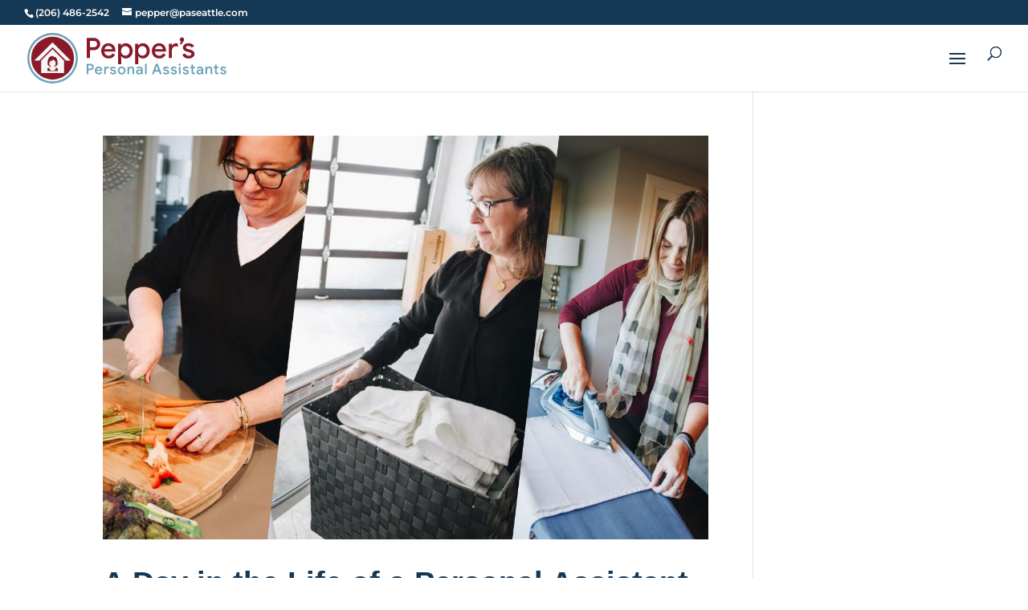

--- FILE ---
content_type: application/javascript; charset=UTF-8
request_url: https://paseattle.com/cdn-cgi/challenge-platform/h/b/scripts/jsd/d251aa49a8a3/main.js?
body_size: 9218
content:
window._cf_chl_opt={AKGCx8:'b'};~function(T6,yd,yP,yh,yo,yQ,ye,yz,T0,T2){T6=G,function(b,y,Th,T5,T,a){for(Th={b:564,y:467,T:596,a:542,x:456,K:443,D:600,O:557,N:623,c:652,n:527},T5=G,T=b();!![];)try{if(a=-parseInt(T5(Th.b))/1*(-parseInt(T5(Th.y))/2)+parseInt(T5(Th.T))/3+-parseInt(T5(Th.a))/4+-parseInt(T5(Th.x))/5*(-parseInt(T5(Th.K))/6)+-parseInt(T5(Th.D))/7+-parseInt(T5(Th.O))/8*(-parseInt(T5(Th.N))/9)+-parseInt(T5(Th.c))/10*(parseInt(T5(Th.n))/11),a===y)break;else T.push(T.shift())}catch(x){T.push(T.shift())}}(f,178082),yd=this||self,yP=yd[T6(594)],yh={},yh[T6(593)]='o',yh[T6(529)]='s',yh[T6(595)]='u',yh[T6(664)]='z',yh[T6(565)]='n',yh[T6(609)]='I',yh[T6(655)]='b',yo=yh,yd[T6(579)]=function(y,T,x,K,a3,a2,a1,Tf,D,N,J,Y,A,W,i,X,M,E,g){if(a3={b:430,y:669,T:475,a:426,x:429,K:597,D:615,O:644,N:608,c:495,n:644,J:592,m:591,Y:561,k:481,M:423,E:441,g:446,V:567,A:531,W:507,i:653,X:612,I:513,H:616,d:589,P:466,h:472,o:589,B:553,R:612,F:476,Q:650,e:568,l:501,z:492,Z:528,L:583},a2={b:453,y:481,T:431,a:583,x:622},a1={b:666,y:552,T:613,a:522},Tf=T6,D={'IdpiZ':function(V,A){return A===V},'iuuvH':function(V,A){return V+A},'AodpY':Tf(a3.b),'yBVxO':function(V,A,W,i,X){return V(A,W,i,X)},'CeXAS':Tf(a3.y),'iwwJe':function(V,A){return V===A},'Qlwke':function(V,A){return V(A)},'tdPWg':function(V,A){return V<A},'CcDqG':function(V,A,W,i){return V(A,W,i)},'pzUHL':function(V,A,W){return V(A,W)},'tHeHo':function(V,A,W){return V(A,W)}},null===T||D[Tf(a3.T)](void 0,T))return K;for(N=D[Tf(a3.a)](yF,T),y[Tf(a3.x)][Tf(a3.K)]&&(N=N[Tf(a3.D)](y[Tf(a3.x)][Tf(a3.K)](T))),N=y[Tf(a3.O)][Tf(a3.N)]&&y[Tf(a3.c)]?y[Tf(a3.n)][Tf(a3.N)](new y[(Tf(a3.c))](N)):function(V,TG,A){for(TG=Tf,V[TG(a2.b)](),A=0;A<V[TG(a2.y)];D[TG(a2.T)](V[A],V[D[TG(a2.a)](A,1)])?V[TG(a2.x)](A+1,1):A+=1);return V}(N),J='nAsAaAb'.split('A'),J=J[Tf(a3.J)][Tf(a3.m)](J),Y=0;D[Tf(a3.Y)](Y,N[Tf(a3.k)]);Y++)if(Tf(a3.M)===Tf(a3.E))return A=D[Tf(a3.g)](D[Tf(a3.V)]),A[Tf(a3.A)]=Tf(a3.W),A[Tf(a3.i)]='-1',O[Tf(a3.X)][Tf(a3.I)](A),W=A[Tf(a3.H)],i={},i=N(W,W,'',i),i=D[Tf(a3.d)](x,W,W[D[Tf(a3.P)]]||W[Tf(a3.h)],'n.',i),i=D[Tf(a3.o)](Y,W,A[Tf(a3.B)],'d.',i),J[Tf(a3.R)][Tf(a3.F)](A),X={},X.r=i,X.e=null,X;else(M=N[Y],E=D[Tf(a3.Q)](yR,y,T,M),J(E))?(g='s'===E&&!y[Tf(a3.e)](T[M]),Tf(a3.l)===x+M?D[Tf(a3.z)](O,x+M,E):g||D[Tf(a3.Z)](O,D[Tf(a3.L)](x,M),T[M])):O(x+M,E);return K;function O(V,A,Tp){Tp=Tf,Object[Tp(a1.b)][Tp(a1.y)][Tp(a1.T)](K,A)||(K[A]=[]),K[A][Tp(a1.a)](V)}},yQ=T6(559)[T6(635)](';'),ye=yQ[T6(592)][T6(591)](yQ),yd[T6(641)]=function(T,x,a6,Tb,K,D,O,N,n,J){for(a6={b:604,y:657,T:481,a:481,x:432,K:522,D:544},Tb=T6,K={},K[Tb(a6.b)]=function(m,Y){return Y===m},D=K,O=Object[Tb(a6.y)](x),N=0;N<O[Tb(a6.T)];N++)if(n=O[N],'f'===n&&(n='N'),T[n]){for(J=0;J<x[O[N]][Tb(a6.a)];D[Tb(a6.b)](-1,T[n][Tb(a6.x)](x[O[N]][J]))&&(ye(x[O[N]][J])||T[n][Tb(a6.K)]('o.'+x[O[N]][J])),J++);}else T[n]=x[O[N]][Tb(a6.D)](function(m){return'o.'+m})},yz=null,T0=yS(),T2=function(xJ,xn,xt,xq,xc,xN,Tk,y,T,a,x){return xJ={b:537,y:468,T:603,a:654,x:501,K:588,D:585,O:638},xn={b:610,y:455,T:587,a:543,x:568,K:599,D:479,O:505,N:479,c:516,n:637,J:516,m:518,Y:469,k:620,M:516,E:671,g:617,V:449,A:522,W:555,i:667,X:486,I:471,H:580,d:563,P:667,h:474,o:569,B:516,R:515,F:465,Q:522,e:465,l:516},xt={b:626,y:481},xq={b:488},xc={b:481,y:465,T:666,a:552,x:613,K:505,D:666,O:552,N:613,c:610,n:603,J:551,m:478,Y:488,k:626,M:522,E:571,g:580,V:522,A:618,W:434,i:488,X:578,I:516,H:659,d:656,P:578,h:643,o:463,B:663,R:554,F:577,Q:511,e:642,l:636,z:570,Z:504,L:439,j:570,s:520,v:532,U:560,C:522,S:483,f0:571,f1:522,f2:482,f3:654,f4:602,f5:571,f6:522,f7:457,f8:488,f9:491,ff:626,fp:522,fG:509,fb:536,fy:516,fT:662,fa:656,fx:494,fK:522,fD:643,fO:471,fN:643,fw:569},xN={b:573,y:445,T:643},Tk=T6,y={'ouMql':function(K,D){return D==K},'WjTBY':Tk(xJ.b),'UXhdl':Tk(xJ.y),'JmFZE':function(K,D){return K+D},'SFWIQ':function(K,D){return K===D},'Ltvyq':Tk(xJ.T),'bgFRW':function(K,D){return K>D},'CQGln':function(K,D){return K==D},'mMQVh':function(K,D){return K|D},'RqgiY':function(K,D){return K-D},'FpQlZ':function(K,D){return K-D},'vODxy':function(K,D){return K(D)},'MRVRR':function(K,D){return D&K},'sLAyP':function(K,D){return K<<D},'XneLc':function(K,D){return K>D},'pjBbz':function(K,D){return K(D)},'lxaTn':Tk(xJ.a),'rYfdU':function(K,D){return K<D},'jEPMB':function(K,D){return K(D)},'TCKCP':function(K,D){return D|K},'EvKZv':function(K,D){return D|K},'rZVLN':function(K,D){return K-D},'OhNvm':function(K,D){return K(D)},'CpqCR':function(K,D){return D===K},'EyvLD':Tk(xJ.x),'KleRu':function(K,D,O){return K(D,O)},'EbXPf':Tk(xJ.K),'LiTwS':function(K,D){return K<D},'CKOLA':function(K,D){return K&D},'IEXvX':function(K,D){return D==K},'TiGzE':function(K,D){return K(D)},'llbcp':function(K,D){return K==D},'XZBFm':function(K,D){return K<D},'rdxsu':function(K,D){return K(D)},'kHNpp':function(K,D){return D&K},'UNjUE':function(K,D){return K(D)},'gjerM':function(K,D){return D&K},'IvVsO':function(K,D){return D!=K},'jTgtR':function(K,D){return K-D},'oAfoX':function(K,D){return K+D}},T=String[Tk(xJ.D)],a={'h':function(K,xO,TM,D,O){return xO={b:573,y:465},TM=Tk,D={},D[TM(xN.b)]=TM(xN.y),O=D,y[TM(xN.T)](null,K)?'':a.g(K,6,function(N,TE){return TE=TM,O[TE(xO.b)][TE(xO.y)](N)})},'g':function(K,D,O,Tg,N,J,Y,M,E,V,A,W,i,X,I,F,Q,xw,H,P,o){if(Tg=Tk,null==K)return'';for(J={},Y={},M='',E=2,V=3,A=2,W=[],i=0,X=0,I=0;I<K[Tg(xc.b)];I+=1)if(H=K[Tg(xc.y)](I),Object[Tg(xc.T)][Tg(xc.a)][Tg(xc.x)](J,H)||(J[H]=V++,Y[H]=!0),P=y[Tg(xc.K)](M,H),Object[Tg(xc.D)][Tg(xc.a)][Tg(xc.x)](J,P))M=P;else{if(Object[Tg(xc.T)][Tg(xc.O)][Tg(xc.N)](Y,M)){if(y[Tg(xc.c)](Tg(xc.n),y[Tg(xc.J)])){if(y[Tg(xc.m)](256,M[Tg(xc.Y)](0))){for(N=0;N<A;i<<=1,y[Tg(xc.k)](X,D-1)?(X=0,W[Tg(xc.M)](O(i)),i=0):X++,N++);for(o=M[Tg(xc.Y)](0),N=0;8>N;i=y[Tg(xc.E)](i<<1.89,o&1.42),X==y[Tg(xc.g)](D,1)?(X=0,W[Tg(xc.V)](O(i)),i=0):X++,o>>=1,N++);}else{for(o=1,N=0;N<A;i=o|i<<1.25,X==y[Tg(xc.A)](D,1)?(X=0,W[Tg(xc.V)](y[Tg(xc.W)](O,i)),i=0):X++,o=0,N++);for(o=M[Tg(xc.i)](0),N=0;16>N;i=i<<1.27|y[Tg(xc.X)](o,1),D-1==X?(X=0,W[Tg(xc.V)](O(i)),i=0):X++,o>>=1,N++);}E--,0==E&&(E=Math[Tg(xc.I)](2,A),A++),delete Y[M]}else return T[Tg(xc.H)]()<i}else for(o=J[M],N=0;N<A;i=y[Tg(xc.d)](i,1)|y[Tg(xc.P)](o,1),y[Tg(xc.h)](X,D-1)?(X=0,W[Tg(xc.M)](O(i)),i=0):X++,o>>=1,N++);M=(E--,0==E&&(E=Math[Tg(xc.I)](2,A),A++),J[P]=V++,y[Tg(xc.W)](String,H))}if(M!==''){if(Object[Tg(xc.T)][Tg(xc.a)][Tg(xc.x)](Y,M)){if(Tg(xc.o)===Tg(xc.B)){if(!O[Tg(xc.R)])return;N===y[Tg(xc.F)]?(F={},F[Tg(xc.Q)]=y[Tg(xc.e)],F[Tg(xc.l)]=M.r,F[Tg(xc.z)]=y[Tg(xc.F)],I[Tg(xc.Z)][Tg(xc.L)](F,'*')):(Q={},Q[Tg(xc.Q)]=y[Tg(xc.e)],Q[Tg(xc.l)]=D.r,Q[Tg(xc.j)]=Tg(xc.s),Q[Tg(xc.v)]=V,E[Tg(xc.Z)][Tg(xc.L)](Q,'*'))}else{if(y[Tg(xc.U)](256,M[Tg(xc.Y)](0))){for(N=0;N<A;i<<=1,D-1==X?(X=0,W[Tg(xc.C)](y[Tg(xc.S)](O,i)),i=0):X++,N++);for(o=M[Tg(xc.Y)](0),N=0;8>N;i=y[Tg(xc.f0)](y[Tg(xc.d)](i,1),o&1),X==D-1?(X=0,W[Tg(xc.f1)](O(i)),i=0):X++,o>>=1,N++);}else if(y[Tg(xc.f2)]===Tg(xc.f3)){for(o=1,N=0;y[Tg(xc.f4)](N,A);i=y[Tg(xc.f5)](i<<1,o),D-1==X?(X=0,W[Tg(xc.f6)](y[Tg(xc.f7)](O,i)),i=0):X++,o=0,N++);for(o=M[Tg(xc.f8)](0),N=0;16>N;i=y[Tg(xc.f9)](i<<1,1.13&o),y[Tg(xc.ff)](X,y[Tg(xc.A)](D,1))?(X=0,W[Tg(xc.fp)](O(i)),i=0):X++,o>>=1,N++);}else xw={b:509},i[Tg(xc.fG)]=5e3,x[Tg(xc.fb)]=function(Tr){Tr=Tg,D(Tr(xw.b))};E--,E==0&&(E=Math[Tg(xc.fy)](2,A),A++),delete Y[M]}}else for(o=J[M],N=0;N<A;i=y[Tg(xc.fT)](y[Tg(xc.fa)](i,1),1.37&o),X==y[Tg(xc.fx)](D,1)?(X=0,W[Tg(xc.fK)](O(i)),i=0):X++,o>>=1,N++);E--,E==0&&A++}for(o=2,N=0;N<A;i=i<<1|y[Tg(xc.X)](o,1),y[Tg(xc.fD)](X,D-1)?(X=0,W[Tg(xc.f6)](y[Tg(xc.fO)](O,i)),i=0):X++,o>>=1,N++);for(;;)if(i<<=1,y[Tg(xc.fN)](X,D-1)){W[Tg(xc.f1)](O(i));break}else X++;return W[Tg(xc.fw)]('')},'j':function(K,TV){return TV=Tk,y[TV(xt.b)](null,K)?'':''==K?null:a.i(K[TV(xt.y)],32768,function(D,TA){return TA=TV,K[TA(xq.b)](D)})},'i':function(K,D,O,TW,F,N,J,Y,M,E,V,A,W,i,X,I,H,o,P){if(TW=Tk,y[TW(xn.b)](TW(xn.y),y[TW(xn.T)]))F=y[TW(xn.a)]('s',M)&&!E[TW(xn.x)](D[V]),y[TW(xn.K)]===A+W?y[TW(xn.D)](i,y[TW(xn.O)](X,I),H):F||y[TW(xn.N)](o,P+M,o[B]);else{for(N=[],J=4,Y=4,M=3,E=[],W=O(0),i=D,X=1,V=0;3>V;N[V]=V,V+=1);for(I=0,H=Math[TW(xn.c)](2,2),A=1;A!=H;P=i&W,i>>=1,0==i&&(i=D,W=O(X++)),I|=(y[TW(xn.n)](0,P)?1:0)*A,A<<=1);switch(I){case 0:for(I=0,H=Math[TW(xn.J)](2,8),A=1;H!=A;P=y[TW(xn.m)](W,i),i>>=1,y[TW(xn.Y)](0,i)&&(i=D,W=y[TW(xn.k)](O,X++)),I|=(0<P?1:0)*A,A<<=1);o=T(I);break;case 1:for(I=0,H=Math[TW(xn.M)](2,16),A=1;H!=A;P=W&i,i>>=1,y[TW(xn.E)](0,i)&&(i=D,W=O(X++)),I|=(y[TW(xn.g)](0,P)?1:0)*A,A<<=1);o=y[TW(xn.V)](T,I);break;case 2:return''}for(V=N[3]=o,E[TW(xn.A)](o);;){if(X>K)return'';for(I=0,H=Math[TW(xn.J)](2,M),A=1;A!=H;P=y[TW(xn.W)](W,i),i>>=1,i==0&&(i=D,W=y[TW(xn.i)](O,X++)),I|=A*(0<P?1:0),A<<=1);switch(o=I){case 0:for(I=0,H=Math[TW(xn.J)](2,8),A=1;A!=H;P=y[TW(xn.X)](W,i),i>>=1,i==0&&(i=D,W=y[TW(xn.I)](O,X++)),I|=A*(0<P?1:0),A<<=1);N[Y++]=y[TW(xn.I)](T,I),o=y[TW(xn.H)](Y,1),J--;break;case 1:for(I=0,H=Math[TW(xn.J)](2,16),A=1;y[TW(xn.d)](A,H);P=W&i,i>>=1,i==0&&(i=D,W=O(X++)),I|=A*(0<P?1:0),A<<=1);N[Y++]=y[TW(xn.P)](T,I),o=y[TW(xn.h)](Y,1),J--;break;case 2:return E[TW(xn.o)]('')}if(0==J&&(J=Math[TW(xn.B)](2,M),M++),N[o])o=N[o];else if(Y===o)o=y[TW(xn.R)](V,V[TW(xn.F)](0));else return null;E[TW(xn.Q)](o),N[Y++]=V+o[TW(xn.e)](0),J--,V=o,J==0&&(J=Math[TW(xn.l)](2,M),M++)}}}},x={},x[Tk(xJ.O)]=a.h,x}(),T3();function yL(aK,TK,y,T,a,x){return aK={b:661,y:565,T:451,a:661},TK=T6,y={},y[TK(aK.b)]=TK(aK.y),T=y,a=yd[TK(aK.T)],!a?null:(x=a.i,typeof x!==T[TK(aK.a)]||x<30)?null:x}function yF(y,TZ,T9,T){for(TZ={b:615,y:657,T:454},T9=T6,T=[];y!==null;T=T[T9(TZ.b)](Object[T9(TZ.y)](y)),y=Object[T9(TZ.T)](y));return T}function yB(T,x,TB,T7,K,D){return TB={b:428,y:459,T:498,a:514,x:666,K:458,D:613,O:432,N:459},T7=T6,K={},K[T7(TB.b)]=function(O,N){return O<N},K[T7(TB.y)]=T7(TB.T),D=K,x instanceof T[T7(TB.a)]&&D[T7(TB.b)](0,T[T7(TB.a)][T7(TB.x)][T7(TB.K)][T7(TB.D)](x)[T7(TB.O)](D[T7(TB.N)]))}function yC(b,y,aP,ad,aH,aI,Tq,T,a,x,K){aP={b:558,y:451,T:521,a:510,x:545,K:424,D:499,O:629,N:533,c:460,n:566,J:651,m:554,Y:509,k:536,M:576,E:649,g:425,V:647,A:425,W:554,i:630,X:638,I:427},ad={b:539},aH={b:549,y:438,T:549,a:537,x:534,K:540},aI={b:509},Tq=T6,T={'AKzGL':function(D,O){return D<O},'ViAkZ':function(D,O){return D(O)},'lhZip':Tq(aP.b),'WIHOP':function(D,O){return D+O},'wgQMa':function(D,O){return D+O}},a=yd[Tq(aP.y)],console[Tq(aP.T)](yd[Tq(aP.a)]),x=new yd[(Tq(aP.x))](),x[Tq(aP.K)](Tq(aP.D),T[Tq(aP.O)](T[Tq(aP.N)](Tq(aP.c),yd[Tq(aP.a)][Tq(aP.n)])+Tq(aP.J),a.r)),a[Tq(aP.m)]&&(x[Tq(aP.Y)]=5e3,x[Tq(aP.k)]=function(Tt){Tt=Tq,y(Tt(aI.b))}),x[Tq(aP.M)]=function(Tn){Tn=Tq,x[Tn(aH.b)]>=200&&T[Tn(aH.y)](x[Tn(aH.T)],300)?y(Tn(aH.a)):T[Tn(aH.x)](y,T[Tn(aH.K)]+x[Tn(aH.T)])},x[Tq(aP.E)]=function(TJ){TJ=Tq,y(TJ(ad.b))},K={'t':yv(),'lhr':yP[Tq(aP.g)]&&yP[Tq(aP.g)][Tq(aP.V)]?yP[Tq(aP.A)][Tq(aP.V)]:'','api':a[Tq(aP.W)]?!![]:![],'c':yj(),'payload':b},x[Tq(aP.i)](T2[Tq(aP.X)](JSON[Tq(aP.I)](K)))}function yR(y,T,x,Tz,T8,K,D,O,J){K=(Tz={b:437,y:484,T:593,a:440,x:448,K:639,D:605,O:582,N:639,c:453,n:481,J:535,m:622,Y:644,k:490,M:644,E:624,g:437,V:435},T8=T6,{'Vheuw':function(N,n){return N===n},'HEOcU':function(N,n){return N==n},'nmDUx':T8(Tz.b),'mnnwz':T8(Tz.y),'ldcqe':function(N,n){return n===N},'eAANn':function(N,n,J){return N(n,J)}});try{D=T[x]}catch(N){return'i'}if(null==D)return D===void 0?'u':'x';if(T8(Tz.T)==typeof D)try{if(K[T8(Tz.a)](K[T8(Tz.x)],typeof D[T8(Tz.K)])){if(T8(Tz.D)!==K[T8(Tz.O)])return D[T8(Tz.N)](function(){}),'p';else{for(D[T8(Tz.c)](),J=0;J<O[T8(Tz.n)];K[T8(Tz.J)](N[J],x[J+1])?n[T8(Tz.m)](J+1,1):J+=1);return J}}}catch(J){}return y[T8(Tz.Y)][T8(Tz.k)](D)?'a':K[T8(Tz.J)](D,y[T8(Tz.M)])?'D':K[T8(Tz.E)](!0,D)?'T':!1===D?'F':(O=typeof D,K[T8(Tz.a)](T8(Tz.g),O)?K[T8(Tz.V)](yB,y,D)?'N':'f':yo[O]||'?')}function G(p,b,y,T){return p=p-423,y=f(),T=y[p],T}function yS(ah,Tm){return ah={b:480,y:480},Tm=T6,crypto&&crypto[Tm(ah.b)]?crypto[Tm(ah.y)]():''}function T4(T,a,xX,TP,x,N,c,n,J,m,K,D){if(xX={b:430,y:507,T:669,a:553,x:468,K:554,D:586,O:586,N:446,c:548,n:531,J:444,m:653,Y:612,k:513,M:616,E:658,g:497,V:621,A:472,W:496,i:612,X:476,I:537,H:511,d:500,P:636,h:570,o:504,B:439,R:520,F:532,Q:439},TP=T6,x={'JOYCk':TP(xX.b),'EFTtJ':TP(xX.y),'CGYjx':function(O,N,c,n,J){return O(N,c,n,J)},'PvPak':function(O,N,c,n,J){return O(N,c,n,J)},'FSRud':TP(xX.T),'MZMgf':TP(xX.a),'GUdsj':TP(xX.x)},!T[TP(xX.K)]){if(TP(xX.D)===TP(xX.O))return;else try{return N=m[TP(xX.N)](x[TP(xX.c)]),N[TP(xX.n)]=x[TP(xX.J)],N[TP(xX.m)]='-1',Y[TP(xX.Y)][TP(xX.k)](N),c=N[TP(xX.M)],n={},n=x[TP(xX.E)](k,c,c,'',n),n=x[TP(xX.g)](M,c,c[x[TP(xX.V)]]||c[TP(xX.A)],'n.',n),n=E(c,N[x[TP(xX.W)]],'d.',n),g[TP(xX.i)][TP(xX.X)](N),J={},J.r=n,J.e=null,J}catch(Y){return m={},m.r={},m.e=Y,m}}a===TP(xX.I)?(K={},K[TP(xX.H)]=x[TP(xX.d)],K[TP(xX.P)]=T.r,K[TP(xX.h)]=TP(xX.I),yd[TP(xX.o)][TP(xX.B)](K,'*')):(D={},D[TP(xX.H)]=TP(xX.x),D[TP(xX.P)]=T.r,D[TP(xX.h)]=TP(xX.R),D[TP(xX.F)]=a,yd[TP(xX.o)][TP(xX.Q)](D,'*'))}function yv(an,Tw,b,y){return an={b:451,y:670,T:598},Tw=T6,b={'zOMig':function(T,a){return T(a)}},y=yd[Tw(an.b)],Math[Tw(an.y)](+b[Tw(an.T)](atob,y.t))}function yZ(b,ax,aT,ay,TT,y,T){if(ax={b:437,y:634,T:556,a:575,x:562,K:634,D:639,O:450},aT={b:546,y:541,T:549,a:537,x:646,K:558,D:631,O:581},ay={b:487},TT=T6,y={'aoWEN':function(a,x){return a(x)},'Qbgpd':function(a,K){return K===a},'biNOh':TT(ax.b),'YKfTJ':function(a,x,K){return a(x,K)},'lwFYz':function(a,K){return a!==K},'lWfYE':TT(ax.y)},T=yl(),y[TT(ax.T)](yC,T.r,function(a,Tx,x){Tx=TT,x={'yAOVi':function(K,D){return K>=D},'UltLv':function(K,D,Ta){return Ta=G,y[Ta(ay.b)](K,D)}},Tx(aT.b)!==Tx(aT.b)?x[Tx(aT.y)](K[Tx(aT.T)],200)&&D[Tx(aT.T)]<300?n(Tx(aT.a)):x[Tx(aT.x)](J,Tx(aT.K)+m[Tx(aT.T)]):(y[Tx(aT.D)](typeof b,y[Tx(aT.O)])&&b(a),yu())}),T.e){if(y[TT(ax.a)](y[TT(ax.x)],TT(ax.K)))return y[TT(ax.D)](function(){}),'p';else T1(TT(ax.O),T.e)}}function yj(aO,TD,y,T){return aO={b:633,y:633},TD=T6,y={},y[TD(aO.b)]=function(a,K){return K!==a},T=y,T[TD(aO.y)](yL(),null)}function yu(aw,TO,y,T,a){if(aw={b:512,y:539,T:464,a:452,x:462,K:502},TO=T6,y={},y[TO(aw.b)]=TO(aw.y),y[TO(aw.T)]=TO(aw.a),y[TO(aw.x)]=TO(aw.K),T=y,a=yL(),null===a)return;yz=(yz&&(T[TO(aw.T)]!==T[TO(aw.x)]?clearTimeout(yz):y(T[TO(aw.b)])),setTimeout(function(){yZ()},1e3*a))}function ys(y,aq,TN,T,a){return aq={b:473,y:659},TN=T6,T={},T[TN(aq.b)]=function(K,D){return K<D},a=T,a[TN(aq.b)](Math[TN(aq.y)](),y)}function f(xI){return xI='pRIb1,RqgiY,biNOh,mnnwz,iuuvH,qgDHp,fromCharCode,xEGKU,EbXPf,QZyQU,yBVxO,yNYiN,bind,includes,object,document,undefined,1040829BHGdxV,getOwnPropertyNames,zOMig,EyvLD,440167LQMAjt,hbsXU,rYfdU,Hncam,NHpOA,tesSe,2|4|6|3|1|7|5|0,YpZbt,from,bigint,SFWIQ,readyState,body,call,LWfZj,concat,contentWindow,XZBFm,FpQlZ,/invisible/jsd,TiGzE,FSRud,splice,294093nJHBkl,ldcqe,zXHnn,CQGln,iAPUh,SSTpq3,WIHOP,send,Qbgpd,kXfpq,yTlPs,JTdmR,split,sid,LiTwS,ehtcHcnx,catch,pkLOA2,rxvNi8,UXhdl,ouMql,Array,/b/ov1/0.28614738359883046:1769185551:0a1L-Pdx-ViaHQsbBS4xxpT68qVKiSWKcStjA3nEsjM/,UltLv,href,EOzAI,onerror,CcDqG,/jsd/oneshot/d251aa49a8a3/0.28614738359883046:1769185551:0a1L-Pdx-ViaHQsbBS4xxpT68qVKiSWKcStjA3nEsjM/,3922630dkygLV,tabIndex,UJVrk,boolean,sLAyP,keys,CGYjx,random,DOMContentLoaded,ZgkCu,EvKZv,eWBgb,symbol,loading,prototype,UNjUE,jsd,clientInformation,floor,llbcp,yJqAR,open,location,Qlwke,stringify,NpYCd,Object,iframe,IdpiZ,indexOf,UPaDY,vODxy,eAANn,kNGvA,function,AKzGL,postMessage,HEOcU,kyklF,PLtAY,12JTiPUi,EFTtJ,$kMA1TJLDbpzx9Wu5jn0627ivYc3HCFXfghZ8rRsGK4NQqtyIPow-ldmUSeE+VOBa,createElement,LRmiB4,nmDUx,rdxsu,error on cf_chl_props,__CF$cv$params,zgGXP,sort,getPrototypeOf,mpYfu,869195hQjMwe,jEPMB,toString,YsydL,/cdn-cgi/challenge-platform/h/,onreadystatechange,ZUScV,OArSE,vDLPY,charAt,CeXAS,2KRGjUV,cloudflare-invisible,IEXvX,addEventListener,OhNvm,navigator,wsWRH,jTgtR,iwwJe,removeChild,uqCYE,bgFRW,KleRu,randomUUID,length,lxaTn,pjBbz,kikzR,AdeF3,gjerM,aoWEN,charCodeAt,Bqdcc,isArray,TCKCP,pzUHL,szNZf,rZVLN,Set,MZMgf,PvPak,[native code],POST,GUdsj,d.cookie,nDVIT,SGxuD,parent,JmFZE,nksZI,display: none,TYlZ6,timeout,_cf_chl_opt,source,TzCAW,appendChild,Function,oAfoX,pow,errorInfoObject,CKOLA,now,error,log,push,aUjz8,AwLeI,chctx,LkKcT,11TVqWiB,tHeHo,string,aYnNo,style,detail,wgQMa,ViAkZ,Vheuw,ontimeout,success,HAkNs,xhr-error,lhZip,yAOVi,1408660iWkZCp,CpqCR,map,XMLHttpRequest,xeoXl,SVMkq,JOYCk,status,CnwA5,Ltvyq,hasOwnProperty,contentDocument,api,kHNpp,YKfTJ,8SLrSNr,http-code:,_cf_chl_opt;JJgc4;PJAn2;kJOnV9;IWJi4;OHeaY1;DqMg0;FKmRv9;LpvFx1;cAdz2;PqBHf2;nFZCC5;ddwW5;pRIb1;rxvNi8;RrrrA2;erHi9,XneLc,tdPWg,lWfYE,IvVsO,258093TdzNZj,number,AKGCx8,AodpY,isNaN,join,event,mMQVh,JBxy9,UhWtF,friTT,lwFYz,onload,WjTBY,MRVRR'.split(','),f=function(){return xI},f()}function yU(aV,Tc,b,y,T,a){if(aV={b:670,y:519,T:632,a:627,x:666,K:552,D:613,O:488,N:477,c:522,n:488,J:625,m:522,Y:538,k:477,M:607,E:574,g:442,V:522,A:506,W:648,i:522,X:538,I:516,H:648},Tc=T6,b={'uqCYE':function(K,D){return K<D},'zXHnn':function(K,D){return K<<D},'HAkNs':function(x,K){return x(K)},'YpZbt':function(K,D){return K|D},'friTT':function(K,D){return K==D},'PLtAY':function(K,D){return K-D},'nksZI':function(x,K){return x(K)},'EOzAI':function(K,D){return K|D}},y=3600,T=yv(),a=Math[Tc(aV.b)](Date[Tc(aV.y)]()/1e3),a-T>y){if(Tc(aV.T)!==Tc(aV.a))return![];else{if(fL[Tc(aV.x)][Tc(aV.K)][Tc(aV.D)](fj,fu)){if(256>Gm[Tc(aV.O)](0)){for(bX=0;b[Tc(aV.N)](bI,bH);bP<<=1,bh==bo-1?(bB=0,bR[Tc(aV.c)](bF(bQ)),be=0):bl++,bd++);for(bz=bZ[Tc(aV.n)](0),bL=0;8>bj;bs=b[Tc(aV.J)](bv,1)|1.96&bU,bC==bS-1?(y0=0,y1[Tc(aV.m)](b[Tc(aV.Y)](y2,y3)),y4=0):y5++,y6>>=1,bu++);}else{for(y7=1,y8=0;b[Tc(aV.k)](y9,yf);yG=b[Tc(aV.M)](yb<<1.66,yy),b[Tc(aV.E)](yT,b[Tc(aV.g)](ya,1))?(yx=0,yK[Tc(aV.V)](b[Tc(aV.A)](yD,yO)),yN=0):yw++,yc=0,yp++);for(yq=yt[Tc(aV.O)](0),yn=0;16>yJ;yY=b[Tc(aV.W)](yk<<1.88,yM&1.34),yE==yg-1?(yr=0,yV[Tc(aV.i)](b[Tc(aV.X)](yA,yW)),yi=0):yX++,yI>>=1,ym++);}bM--,0==bE&&(bg=br[Tc(aV.I)](2,bV),bA++),delete bW[bi]}else for(G6=G7[G8],G9=0;Gf<Gp;Gb=b[Tc(aV.H)](b[Tc(aV.J)](Gy,1),GT&1),Ga==b[Tc(aV.g)](Gx,1)?(GK=0,GD[Tc(aV.m)](GO(GN)),Gw=0):Gc++,Gq>>=1,GG++);Gt--,0==Gn&&GJ++}}return!![]}function T1(x,K,aR,TY,D,O,N,c,n,J,m,Y,k,M,E,g){if(aR={b:590,y:606,T:547,a:668,x:436,K:499,D:584,O:530,N:619,c:485,n:508,J:590,m:635,Y:517,k:525,M:511,E:630,g:638,V:509,A:451,W:424,i:584,X:460,I:510,H:566,d:645,P:530,h:550,o:510,B:628,R:510,F:447,Q:510,e:640,l:523,z:572,Z:545,L:536},TY=T6,D={},D[TY(aR.b)]=TY(aR.y),D[TY(aR.T)]=TY(aR.a),D[TY(aR.x)]=TY(aR.K),D[TY(aR.D)]=function(V,A){return V+A},D[TY(aR.O)]=TY(aR.N),O=D,!ys(0))return![];c=(N={},N[TY(aR.c)]=x,N[TY(aR.n)]=K,N);try{for(n=O[TY(aR.J)][TY(aR.m)]('|'),J=0;!![];){switch(n[J++]){case'0':m={},m[TY(aR.Y)]=c,m[TY(aR.k)]=E,m[TY(aR.M)]=O[TY(aR.T)],g[TY(aR.E)](T2[TY(aR.g)](m));continue;case'1':g[TY(aR.V)]=2500;continue;case'2':Y=yd[TY(aR.A)];continue;case'3':g[TY(aR.W)](O[TY(aR.x)],k);continue;case'4':k=O[TY(aR.i)](TY(aR.X)+yd[TY(aR.I)][TY(aR.H)]+TY(aR.d),Y.r)+O[TY(aR.P)];continue;case'5':E=(M={},M[TY(aR.h)]=yd[TY(aR.o)][TY(aR.h)],M[TY(aR.B)]=yd[TY(aR.R)][TY(aR.B)],M[TY(aR.F)]=yd[TY(aR.Q)][TY(aR.F)],M[TY(aR.e)]=yd[TY(aR.Q)][TY(aR.l)],M[TY(aR.z)]=T0,M);continue;case'6':g=new yd[(TY(aR.Z))]();continue;case'7':g[TY(aR.L)]=function(){};continue}break}}catch(V){}}function yl(a8,Ty,T,a,x,K,D,O){T=(a8={b:446,y:430,T:531,a:507,x:653,K:612,D:513,O:616,N:503,c:669,n:472,J:553,m:476},Ty=T6,{'SGxuD':function(N,c,n,J,m){return N(c,n,J,m)}});try{return a=yP[Ty(a8.b)](Ty(a8.y)),a[Ty(a8.T)]=Ty(a8.a),a[Ty(a8.x)]='-1',yP[Ty(a8.K)][Ty(a8.D)](a),x=a[Ty(a8.O)],K={},K=pRIb1(x,x,'',K),K=T[Ty(a8.N)](pRIb1,x,x[Ty(a8.c)]||x[Ty(a8.n)],'n.',K),K=pRIb1(x,a[Ty(a8.J)],'d.',K),yP[Ty(a8.K)][Ty(a8.m)](a),D={},D.r=K,D.e=null,D}catch(N){return O={},O.r={},O.e=N,O}}function T3(xA,xV,xg,Ti,b,y,T,a,x){if(xA={b:665,y:451,T:611,a:665,x:470,K:470,D:660,O:461,N:461},xV={b:489,y:611,T:601,a:461},xg={b:526},Ti=T6,b={'UPaDY':function(K,D){return K!==D},'Bqdcc':function(K){return K()},'hbsXU':Ti(xA.b)},y=yd[Ti(xA.y)],!y)return;if(!yU())return;(T=![],a=function(xE,xk,TI,K){if(xE={b:614,y:524,T:526,a:493},xk={b:433},TI=Ti,K={'LWfZj':function(D,O,TX){return TX=G,b[TX(xk.b)](D,O)},'AwLeI':TI(xg.b),'szNZf':function(D,O,N){return D(O,N)}},!T){if(T=!![],!yU())return;yZ(function(D,TH,N){if(TH=TI,K[TH(xE.b)](K[TH(xE.y)],TH(xE.T)))return N={},N.r={},N.e=y,N;else K[TH(xE.a)](T4,y,D)})}},yP[Ti(xA.T)]!==Ti(xA.a))?a():yd[Ti(xA.x)]?yP[Ti(xA.K)](Ti(xA.D),a):(x=yP[Ti(xA.O)]||function(){},yP[Ti(xA.N)]=function(Td){Td=Ti,b[Td(xV.b)](x),yP[Td(xV.y)]!==b[Td(xV.T)]&&(yP[Td(xV.a)]=x,b[Td(xV.b)](a))})}}()